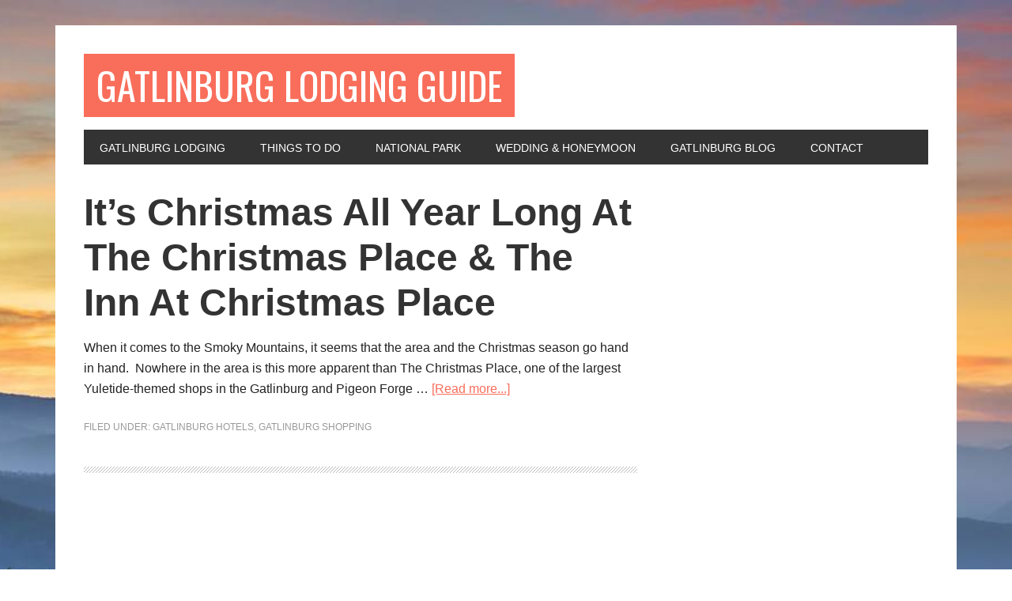

--- FILE ---
content_type: text/html; charset=UTF-8
request_url: https://gatlinburg-lodging-guide.com/tag/the-inn-at-christmas-place/
body_size: 7390
content:
<!DOCTYPE html>
<html lang="en-US">
<head >
<meta charset="UTF-8" />
<meta name="viewport" content="width=device-width, initial-scale=1" />
<meta name='robots' content='index, follow, max-image-preview:large, max-snippet:-1, max-video-preview:-1' />

	<!-- This site is optimized with the Yoast SEO plugin v26.7 - https://yoast.com/wordpress/plugins/seo/ -->
	<title>The Inn At Christmas Place Archives - Gatlinburg Lodging Guide</title>
	<link rel="canonical" href="https://gatlinburg-lodging-guide.com/tag/the-inn-at-christmas-place/" />
	<meta property="og:locale" content="en_US" />
	<meta property="og:type" content="article" />
	<meta property="og:title" content="The Inn At Christmas Place Archives - Gatlinburg Lodging Guide" />
	<meta property="og:url" content="https://gatlinburg-lodging-guide.com/tag/the-inn-at-christmas-place/" />
	<meta property="og:site_name" content="Gatlinburg Lodging Guide" />
	<meta name="twitter:card" content="summary_large_image" />
	<meta name="twitter:site" content="@GatlinburgGuide" />
	<script type="application/ld+json" class="yoast-schema-graph">{"@context":"https://schema.org","@graph":[{"@type":"CollectionPage","@id":"https://gatlinburg-lodging-guide.com/tag/the-inn-at-christmas-place/","url":"https://gatlinburg-lodging-guide.com/tag/the-inn-at-christmas-place/","name":"The Inn At Christmas Place Archives - Gatlinburg Lodging Guide","isPartOf":{"@id":"https://gatlinburg-lodging-guide.com/#website"},"inLanguage":"en-US"},{"@type":"WebSite","@id":"https://gatlinburg-lodging-guide.com/#website","url":"https://gatlinburg-lodging-guide.com/","name":"Gatlinburg Lodging Guide","description":"Easy guide to Tennessee Smoky Mountain lodging &amp; beyond","potentialAction":[{"@type":"SearchAction","target":{"@type":"EntryPoint","urlTemplate":"https://gatlinburg-lodging-guide.com/?s={search_term_string}"},"query-input":{"@type":"PropertyValueSpecification","valueRequired":true,"valueName":"search_term_string"}}],"inLanguage":"en-US"}]}</script>
	<!-- / Yoast SEO plugin. -->


<link rel='dns-prefetch' href='//fonts.googleapis.com' />
<link rel="alternate" type="application/rss+xml" title="Gatlinburg Lodging Guide &raquo; Feed" href="https://gatlinburg-lodging-guide.com/feed/" />
<link rel="alternate" type="application/rss+xml" title="Gatlinburg Lodging Guide &raquo; The Inn At Christmas Place Tag Feed" href="https://gatlinburg-lodging-guide.com/tag/the-inn-at-christmas-place/feed/" />
<style id='wp-img-auto-sizes-contain-inline-css' type='text/css'>
img:is([sizes=auto i],[sizes^="auto," i]){contain-intrinsic-size:3000px 1500px}
/*# sourceURL=wp-img-auto-sizes-contain-inline-css */
</style>

<link rel='stylesheet' id='metro-pro-theme-css' href='https://gatlinburg-lodging-guide.com/wp-content/themes/metro-pro/style.css?ver=2.082516' type='text/css' media='all' />
<link rel='stylesheet' id='wp-block-library-css' href='https://gatlinburg-lodging-guide.com/wp-includes/css/dist/block-library/style.min.css?ver=6.9' type='text/css' media='all' />
<style id='global-styles-inline-css' type='text/css'>
:root{--wp--preset--aspect-ratio--square: 1;--wp--preset--aspect-ratio--4-3: 4/3;--wp--preset--aspect-ratio--3-4: 3/4;--wp--preset--aspect-ratio--3-2: 3/2;--wp--preset--aspect-ratio--2-3: 2/3;--wp--preset--aspect-ratio--16-9: 16/9;--wp--preset--aspect-ratio--9-16: 9/16;--wp--preset--color--black: #000000;--wp--preset--color--cyan-bluish-gray: #abb8c3;--wp--preset--color--white: #ffffff;--wp--preset--color--pale-pink: #f78da7;--wp--preset--color--vivid-red: #cf2e2e;--wp--preset--color--luminous-vivid-orange: #ff6900;--wp--preset--color--luminous-vivid-amber: #fcb900;--wp--preset--color--light-green-cyan: #7bdcb5;--wp--preset--color--vivid-green-cyan: #00d084;--wp--preset--color--pale-cyan-blue: #8ed1fc;--wp--preset--color--vivid-cyan-blue: #0693e3;--wp--preset--color--vivid-purple: #9b51e0;--wp--preset--gradient--vivid-cyan-blue-to-vivid-purple: linear-gradient(135deg,rgb(6,147,227) 0%,rgb(155,81,224) 100%);--wp--preset--gradient--light-green-cyan-to-vivid-green-cyan: linear-gradient(135deg,rgb(122,220,180) 0%,rgb(0,208,130) 100%);--wp--preset--gradient--luminous-vivid-amber-to-luminous-vivid-orange: linear-gradient(135deg,rgb(252,185,0) 0%,rgb(255,105,0) 100%);--wp--preset--gradient--luminous-vivid-orange-to-vivid-red: linear-gradient(135deg,rgb(255,105,0) 0%,rgb(207,46,46) 100%);--wp--preset--gradient--very-light-gray-to-cyan-bluish-gray: linear-gradient(135deg,rgb(238,238,238) 0%,rgb(169,184,195) 100%);--wp--preset--gradient--cool-to-warm-spectrum: linear-gradient(135deg,rgb(74,234,220) 0%,rgb(151,120,209) 20%,rgb(207,42,186) 40%,rgb(238,44,130) 60%,rgb(251,105,98) 80%,rgb(254,248,76) 100%);--wp--preset--gradient--blush-light-purple: linear-gradient(135deg,rgb(255,206,236) 0%,rgb(152,150,240) 100%);--wp--preset--gradient--blush-bordeaux: linear-gradient(135deg,rgb(254,205,165) 0%,rgb(254,45,45) 50%,rgb(107,0,62) 100%);--wp--preset--gradient--luminous-dusk: linear-gradient(135deg,rgb(255,203,112) 0%,rgb(199,81,192) 50%,rgb(65,88,208) 100%);--wp--preset--gradient--pale-ocean: linear-gradient(135deg,rgb(255,245,203) 0%,rgb(182,227,212) 50%,rgb(51,167,181) 100%);--wp--preset--gradient--electric-grass: linear-gradient(135deg,rgb(202,248,128) 0%,rgb(113,206,126) 100%);--wp--preset--gradient--midnight: linear-gradient(135deg,rgb(2,3,129) 0%,rgb(40,116,252) 100%);--wp--preset--font-size--small: 13px;--wp--preset--font-size--medium: 20px;--wp--preset--font-size--large: 36px;--wp--preset--font-size--x-large: 42px;--wp--preset--spacing--20: 0.44rem;--wp--preset--spacing--30: 0.67rem;--wp--preset--spacing--40: 1rem;--wp--preset--spacing--50: 1.5rem;--wp--preset--spacing--60: 2.25rem;--wp--preset--spacing--70: 3.38rem;--wp--preset--spacing--80: 5.06rem;--wp--preset--shadow--natural: 6px 6px 9px rgba(0, 0, 0, 0.2);--wp--preset--shadow--deep: 12px 12px 50px rgba(0, 0, 0, 0.4);--wp--preset--shadow--sharp: 6px 6px 0px rgba(0, 0, 0, 0.2);--wp--preset--shadow--outlined: 6px 6px 0px -3px rgb(255, 255, 255), 6px 6px rgb(0, 0, 0);--wp--preset--shadow--crisp: 6px 6px 0px rgb(0, 0, 0);}:where(.is-layout-flex){gap: 0.5em;}:where(.is-layout-grid){gap: 0.5em;}body .is-layout-flex{display: flex;}.is-layout-flex{flex-wrap: wrap;align-items: center;}.is-layout-flex > :is(*, div){margin: 0;}body .is-layout-grid{display: grid;}.is-layout-grid > :is(*, div){margin: 0;}:where(.wp-block-columns.is-layout-flex){gap: 2em;}:where(.wp-block-columns.is-layout-grid){gap: 2em;}:where(.wp-block-post-template.is-layout-flex){gap: 1.25em;}:where(.wp-block-post-template.is-layout-grid){gap: 1.25em;}.has-black-color{color: var(--wp--preset--color--black) !important;}.has-cyan-bluish-gray-color{color: var(--wp--preset--color--cyan-bluish-gray) !important;}.has-white-color{color: var(--wp--preset--color--white) !important;}.has-pale-pink-color{color: var(--wp--preset--color--pale-pink) !important;}.has-vivid-red-color{color: var(--wp--preset--color--vivid-red) !important;}.has-luminous-vivid-orange-color{color: var(--wp--preset--color--luminous-vivid-orange) !important;}.has-luminous-vivid-amber-color{color: var(--wp--preset--color--luminous-vivid-amber) !important;}.has-light-green-cyan-color{color: var(--wp--preset--color--light-green-cyan) !important;}.has-vivid-green-cyan-color{color: var(--wp--preset--color--vivid-green-cyan) !important;}.has-pale-cyan-blue-color{color: var(--wp--preset--color--pale-cyan-blue) !important;}.has-vivid-cyan-blue-color{color: var(--wp--preset--color--vivid-cyan-blue) !important;}.has-vivid-purple-color{color: var(--wp--preset--color--vivid-purple) !important;}.has-black-background-color{background-color: var(--wp--preset--color--black) !important;}.has-cyan-bluish-gray-background-color{background-color: var(--wp--preset--color--cyan-bluish-gray) !important;}.has-white-background-color{background-color: var(--wp--preset--color--white) !important;}.has-pale-pink-background-color{background-color: var(--wp--preset--color--pale-pink) !important;}.has-vivid-red-background-color{background-color: var(--wp--preset--color--vivid-red) !important;}.has-luminous-vivid-orange-background-color{background-color: var(--wp--preset--color--luminous-vivid-orange) !important;}.has-luminous-vivid-amber-background-color{background-color: var(--wp--preset--color--luminous-vivid-amber) !important;}.has-light-green-cyan-background-color{background-color: var(--wp--preset--color--light-green-cyan) !important;}.has-vivid-green-cyan-background-color{background-color: var(--wp--preset--color--vivid-green-cyan) !important;}.has-pale-cyan-blue-background-color{background-color: var(--wp--preset--color--pale-cyan-blue) !important;}.has-vivid-cyan-blue-background-color{background-color: var(--wp--preset--color--vivid-cyan-blue) !important;}.has-vivid-purple-background-color{background-color: var(--wp--preset--color--vivid-purple) !important;}.has-black-border-color{border-color: var(--wp--preset--color--black) !important;}.has-cyan-bluish-gray-border-color{border-color: var(--wp--preset--color--cyan-bluish-gray) !important;}.has-white-border-color{border-color: var(--wp--preset--color--white) !important;}.has-pale-pink-border-color{border-color: var(--wp--preset--color--pale-pink) !important;}.has-vivid-red-border-color{border-color: var(--wp--preset--color--vivid-red) !important;}.has-luminous-vivid-orange-border-color{border-color: var(--wp--preset--color--luminous-vivid-orange) !important;}.has-luminous-vivid-amber-border-color{border-color: var(--wp--preset--color--luminous-vivid-amber) !important;}.has-light-green-cyan-border-color{border-color: var(--wp--preset--color--light-green-cyan) !important;}.has-vivid-green-cyan-border-color{border-color: var(--wp--preset--color--vivid-green-cyan) !important;}.has-pale-cyan-blue-border-color{border-color: var(--wp--preset--color--pale-cyan-blue) !important;}.has-vivid-cyan-blue-border-color{border-color: var(--wp--preset--color--vivid-cyan-blue) !important;}.has-vivid-purple-border-color{border-color: var(--wp--preset--color--vivid-purple) !important;}.has-vivid-cyan-blue-to-vivid-purple-gradient-background{background: var(--wp--preset--gradient--vivid-cyan-blue-to-vivid-purple) !important;}.has-light-green-cyan-to-vivid-green-cyan-gradient-background{background: var(--wp--preset--gradient--light-green-cyan-to-vivid-green-cyan) !important;}.has-luminous-vivid-amber-to-luminous-vivid-orange-gradient-background{background: var(--wp--preset--gradient--luminous-vivid-amber-to-luminous-vivid-orange) !important;}.has-luminous-vivid-orange-to-vivid-red-gradient-background{background: var(--wp--preset--gradient--luminous-vivid-orange-to-vivid-red) !important;}.has-very-light-gray-to-cyan-bluish-gray-gradient-background{background: var(--wp--preset--gradient--very-light-gray-to-cyan-bluish-gray) !important;}.has-cool-to-warm-spectrum-gradient-background{background: var(--wp--preset--gradient--cool-to-warm-spectrum) !important;}.has-blush-light-purple-gradient-background{background: var(--wp--preset--gradient--blush-light-purple) !important;}.has-blush-bordeaux-gradient-background{background: var(--wp--preset--gradient--blush-bordeaux) !important;}.has-luminous-dusk-gradient-background{background: var(--wp--preset--gradient--luminous-dusk) !important;}.has-pale-ocean-gradient-background{background: var(--wp--preset--gradient--pale-ocean) !important;}.has-electric-grass-gradient-background{background: var(--wp--preset--gradient--electric-grass) !important;}.has-midnight-gradient-background{background: var(--wp--preset--gradient--midnight) !important;}.has-small-font-size{font-size: var(--wp--preset--font-size--small) !important;}.has-medium-font-size{font-size: var(--wp--preset--font-size--medium) !important;}.has-large-font-size{font-size: var(--wp--preset--font-size--large) !important;}.has-x-large-font-size{font-size: var(--wp--preset--font-size--x-large) !important;}
/*# sourceURL=global-styles-inline-css */
</style>

<style id='classic-theme-styles-inline-css' type='text/css'>
/*! This file is auto-generated */
.wp-block-button__link{color:#fff;background-color:#32373c;border-radius:9999px;box-shadow:none;text-decoration:none;padding:calc(.667em + 2px) calc(1.333em + 2px);font-size:1.125em}.wp-block-file__button{background:#32373c;color:#fff;text-decoration:none}
/*# sourceURL=/wp-includes/css/classic-themes.min.css */
</style>
<link rel='stylesheet' id='google-font-css' href='//fonts.googleapis.com/css?family=Oswald%3A400&#038;ver=2.082516' type='text/css' media='all' />
<link rel='stylesheet' id='simple-social-icons-font-css' href='https://gatlinburg-lodging-guide.com/wp-content/plugins/simple-social-icons/css/style.css?ver=4.0.0' type='text/css' media='all' />
<link rel='stylesheet' id='fancybox-css' href='https://gatlinburg-lodging-guide.com/wp-content/plugins/easy-fancybox/fancybox/1.5.4/jquery.fancybox.min.css?ver=6.9' type='text/css' media='screen' />
<style id='fancybox-inline-css' type='text/css'>
#fancybox-outer{background:#fff}#fancybox-content{background:#fff;border-color:#fff;color:inherit;}#fancybox-title,#fancybox-title-float-main{color:#fff}
/*# sourceURL=fancybox-inline-css */
</style>
<script type="d085670682db29ba96dcf20c-text/javascript" src="https://gatlinburg-lodging-guide.com/wp-includes/js/jquery/jquery.min.js?ver=3.7.1" id="jquery-core-js"></script>
<script type="d085670682db29ba96dcf20c-text/javascript" src="https://gatlinburg-lodging-guide.com/wp-includes/js/jquery/jquery-migrate.min.js?ver=3.4.1" id="jquery-migrate-js"></script>
<link rel="https://api.w.org/" href="https://gatlinburg-lodging-guide.com/wp-json/" /><link rel="alternate" title="JSON" type="application/json" href="https://gatlinburg-lodging-guide.com/wp-json/wp/v2/tags/256" /><link rel="EditURI" type="application/rsd+xml" title="RSD" href="https://gatlinburg-lodging-guide.com/xmlrpc.php?rsd" />
<meta name="generator" content="WordPress 6.9" />
<link rel="icon" href="https://gatlinburg-lodging-guide.com/wp-content/themes/metro-pro/images/favicon.ico" />
<link rel="pingback" href="https://gatlinburg-lodging-guide.com/xmlrpc.php" />
<!-- Google tag (gtag.js) -->
<script async src="https://www.googletagmanager.com/gtag/js?id=G-QC6H47H3PV" type="d085670682db29ba96dcf20c-text/javascript"></script>
<script type="d085670682db29ba96dcf20c-text/javascript">
  window.dataLayer = window.dataLayer || [];
  function gtag(){dataLayer.push(arguments);}
  gtag('js', new Date());

  gtag('config', 'G-QC6H47H3PV');
</script></head>
<body class="archive tag tag-the-inn-at-christmas-place tag-256 wp-theme-genesis wp-child-theme-metro-pro header-full-width content-sidebar genesis-breadcrumbs-hidden genesis-footer-widgets-hidden"><div class="site-container"><header class="site-header"><div class="wrap"><div class="title-area"><p class="site-title"><a href="https://gatlinburg-lodging-guide.com/">Gatlinburg Lodging Guide</a></p></div></div></header><nav class="nav-primary" aria-label="Main"><div class="wrap"><ul id="menu-site-menu" class="menu genesis-nav-menu menu-primary"><li id="menu-item-1326" class="menu-item menu-item-type-taxonomy menu-item-object-category menu-item-has-children menu-item-1326"><a href="https://gatlinburg-lodging-guide.com/category/gatlinburg-lodging/"><span >Gatlinburg Lodging</span></a>
<ul class="sub-menu">
	<li id="menu-item-1023" class="menu-item menu-item-type-taxonomy menu-item-object-category menu-item-1023"><a href="https://gatlinburg-lodging-guide.com/category/gatlinburg-lodging/gatlinburg-cabins/"><span >Gatlinburg Cabins</span></a></li>
	<li id="menu-item-1025" class="menu-item menu-item-type-taxonomy menu-item-object-category menu-item-1025"><a href="https://gatlinburg-lodging-guide.com/category/gatlinburg-lodging/gatlinburg-hotels/"><span >Gatlinburg Hotels</span></a></li>
	<li id="menu-item-1026" class="menu-item menu-item-type-taxonomy menu-item-object-category menu-item-1026"><a href="https://gatlinburg-lodging-guide.com/category/gatlinburg-lodging/gatlinburg-resorts/"><span >Gatlinburg Resorts</span></a></li>
	<li id="menu-item-1024" class="menu-item menu-item-type-taxonomy menu-item-object-category menu-item-1024"><a href="https://gatlinburg-lodging-guide.com/category/gatlinburg-lodging/gatlinburg-camping/"><span >Gatlinburg Camping</span></a></li>
	<li id="menu-item-1022" class="menu-item menu-item-type-taxonomy menu-item-object-category menu-item-1022"><a href="https://gatlinburg-lodging-guide.com/category/gatlinburg-lodging/gatlinburg-bed-breakfast/"><span >Gatlinburg Bed &#038; Breakfast</span></a></li>
</ul>
</li>
<li id="menu-item-1016" class="menu-item menu-item-type-taxonomy menu-item-object-category menu-item-has-children menu-item-1016"><a href="https://gatlinburg-lodging-guide.com/category/things-to-do/"><span >Things To Do</span></a>
<ul class="sub-menu">
	<li id="menu-item-1020" class="menu-item menu-item-type-taxonomy menu-item-object-category menu-item-1020"><a href="https://gatlinburg-lodging-guide.com/category/before-you-visit/"><span >Before You Visit</span></a></li>
	<li id="menu-item-1017" class="menu-item menu-item-type-taxonomy menu-item-object-category menu-item-1017"><a href="https://gatlinburg-lodging-guide.com/category/things-to-do/gatlinburg-attractions/"><span >Gatlinburg Attractions</span></a></li>
	<li id="menu-item-1018" class="menu-item menu-item-type-taxonomy menu-item-object-category menu-item-1018"><a href="https://gatlinburg-lodging-guide.com/category/things-to-do/gatlinburg-shopping/"><span >Gatlinburg Shopping</span></a></li>
	<li id="menu-item-1019" class="menu-item menu-item-type-taxonomy menu-item-object-category menu-item-1019"><a href="https://gatlinburg-lodging-guide.com/category/things-to-do/gatlinburg-dining/"><span >Gatlinburg Dining</span></a></li>
</ul>
</li>
<li id="menu-item-1021" class="menu-item menu-item-type-taxonomy menu-item-object-category menu-item-1021"><a href="https://gatlinburg-lodging-guide.com/category/national-park/"><span >National Park</span></a></li>
<li id="menu-item-1027" class="menu-item menu-item-type-taxonomy menu-item-object-category menu-item-1027"><a href="https://gatlinburg-lodging-guide.com/category/wedding-honeymoon/"><span >Wedding &#038; Honeymoon</span></a></li>
<li id="menu-item-982" class="menu-item menu-item-type-post_type menu-item-object-page menu-item-982"><a href="https://gatlinburg-lodging-guide.com/gatlinburg-blog/"><span >Gatlinburg Blog</span></a></li>
<li id="menu-item-955" class="menu-item menu-item-type-post_type menu-item-object-page menu-item-has-children menu-item-955"><a href="https://gatlinburg-lodging-guide.com/contact/"><span >Contact</span></a>
<ul class="sub-menu">
	<li id="menu-item-956" class="menu-item menu-item-type-post_type menu-item-object-page menu-item-956"><a href="https://gatlinburg-lodging-guide.com/recommended-travel-resources/"><span >Recommended Travel Resources</span></a></li>
	<li id="menu-item-957" class="menu-item menu-item-type-post_type menu-item-object-page menu-item-957"><a href="https://gatlinburg-lodging-guide.com/privacy/"><span >Privacy &#038; Advertising Policy</span></a></li>
</ul>
</li>
</ul></div></nav><div class="site-inner"><div class="content-sidebar-wrap"><main class="content"><article class="post-598 post type-post status-publish format-standard category-gatlinburg-hotels category-gatlinburg-shopping tag-christmas tag-gatlinburg tag-gatlinburg-lodging tag-gatlinburg-shopping tag-holiday tag-pigeon-forge tag-smoky-mountains tag-the-christmas-place tag-the-inn-at-christmas-place tag-tn entry" aria-label="It’s Christmas All Year Long At The Christmas Place &amp; The Inn At Christmas Place"><header class="entry-header"><h2 class="entry-title"><a class="entry-title-link" rel="bookmark" href="https://gatlinburg-lodging-guide.com/it%e2%80%99s-a-smoky-mountain-christmas-all-year-long-at-the-christmas-place-the-inn-at-christmas-place/">It’s Christmas All Year Long At The Christmas Place &amp; The Inn At Christmas Place</a></h2>
</header><div class="entry-content"><p>When it comes to the Smoky Mountains, it seems that the area and the Christmas season go hand in hand.  Nowhere in the area is this more apparent than The Christmas Place, one of the largest Yuletide-themed shops in the Gatlinburg and Pigeon Forge &#x02026; <a href="https://gatlinburg-lodging-guide.com/it%e2%80%99s-a-smoky-mountain-christmas-all-year-long-at-the-christmas-place-the-inn-at-christmas-place/" class="more-link">[Read more...]</a></p></div><footer class="entry-footer"><p class="entry-meta"><span class="entry-categories">Filed Under: <a href="https://gatlinburg-lodging-guide.com/category/gatlinburg-lodging/gatlinburg-hotels/" rel="category tag">Gatlinburg Hotels</a>, <a href="https://gatlinburg-lodging-guide.com/category/things-to-do/gatlinburg-shopping/" rel="category tag">Gatlinburg Shopping</a></span></p></footer></article></main><aside class="sidebar sidebar-primary widget-area" role="complementary" aria-label="Primary Sidebar"><section id="text-3" class="widget widget_text"><div class="widget-wrap">			<div class="textwidget"><div style="text-align: center;">
<script async src="//pagead2.googlesyndication.com/pagead/js/adsbygoogle.js" type="d085670682db29ba96dcf20c-text/javascript"></script>
<!-- GLGCOM 2013 - Sidebar Mega -->
<ins class="adsbygoogle"
     style="display:inline-block;width:300px;height:600px"
     data-ad-client="ca-pub-0859264559598208"
     data-ad-slot="2925662820"></ins>
<script type="d085670682db29ba96dcf20c-text/javascript">
(adsbygoogle = window.adsbygoogle || []).push({});
</script>
</div></div>
		</div></section>

		<section id="recent-posts-3" class="widget widget_recent_entries"><div class="widget-wrap">
		<h4 class="widget-title widgettitle">Our Most Recent Articles</h4>

		<ul>
											<li>
					<a href="https://gatlinburg-lodging-guide.com/gatlinburg-vacation-rentals/">Gatlinburg Vacation Rentals</a>
									</li>
											<li>
					<a href="https://gatlinburg-lodging-guide.com/great-smoky-mountains-national-park-open-business/">Great Smoky Mountains National Park &#8211; Open For Business!</a>
									</li>
											<li>
					<a href="https://gatlinburg-lodging-guide.com/gatlinburg-travel-weekly-roundup-august-17-2012/">Gatlinburg Travel Weekly Roundup &#8211; August 17, 2012</a>
									</li>
											<li>
					<a href="https://gatlinburg-lodging-guide.com/7-tips-for-scoring-cheap-cabins-in-gatlinburg-tn/">7 Tips For Scoring Cheap Cabins In Gatlinburg, TN</a>
									</li>
											<li>
					<a href="https://gatlinburg-lodging-guide.com/staying-in-gatlinburg-tennessee-cabins/">Staying In Gatlinburg, Tennessee Cabins? Here&#8217;s What To Bring Along</a>
									</li>
					</ul>

		</div></section>
<section id="simple-social-icons-2" class="widget simple-social-icons"><div class="widget-wrap"><h4 class="widget-title widgettitle">Follow Us</h4>
<ul class="aligncenter"><li class="ssi-facebook"><a href="https://www.facebook.com/GatlinburgLodgingGuide" target="_blank" rel="noopener noreferrer"><svg role="img" class="social-facebook" aria-labelledby="social-facebook-2"><title id="social-facebook-2">Facebook</title><use xlink:href="https://gatlinburg-lodging-guide.com/wp-content/plugins/simple-social-icons/symbol-defs.svg#social-facebook"></use></svg></a></li><li class="ssi-pinterest"><a href="https://pinterest.com/gatlinburgguide/" target="_blank" rel="noopener noreferrer"><svg role="img" class="social-pinterest" aria-labelledby="social-pinterest-2"><title id="social-pinterest-2">Pinterest</title><use xlink:href="https://gatlinburg-lodging-guide.com/wp-content/plugins/simple-social-icons/symbol-defs.svg#social-pinterest"></use></svg></a></li><li class="ssi-twitter"><a href="https://twitter.com/GatlinburgGuide" target="_blank" rel="noopener noreferrer"><svg role="img" class="social-twitter" aria-labelledby="social-twitter-2"><title id="social-twitter-2">Twitter</title><use xlink:href="https://gatlinburg-lodging-guide.com/wp-content/plugins/simple-social-icons/symbol-defs.svg#social-twitter"></use></svg></a></li><li class="ssi-youtube"><a href="https://youtube.com/GatlinburgGuide" target="_blank" rel="noopener noreferrer"><svg role="img" class="social-youtube" aria-labelledby="social-youtube-2"><title id="social-youtube-2">YouTube</title><use xlink:href="https://gatlinburg-lodging-guide.com/wp-content/plugins/simple-social-icons/symbol-defs.svg#social-youtube"></use></svg></a></li></ul></div></section>
</aside></div></div></div><footer class="site-footer"><div class="wrap"><div class="gototop"><p>[footer_backtotop]</p></div><div class="creds"><p><a href="https://gatlinburg-lodging-guide.com/contact/">Contact</a> | <a href="https://gatlinburg-lodging-guide.com/sitemap_index.xml">Sitemap</a> | <a href="https://gatlinburg-lodging-guide.com/privacy/">Privacy & Advertising Policy</a></p><p>Copyright &#xA9;&nbsp;2026 · A <a href="http:/visule.com/" target="_blank" >Visule Web Media, LLC Website</a></p></div></div></footer><script type="speculationrules">
{"prefetch":[{"source":"document","where":{"and":[{"href_matches":"/*"},{"not":{"href_matches":["/wp-*.php","/wp-admin/*","/wp-content/uploads/*","/wp-content/*","/wp-content/plugins/*","/wp-content/themes/metro-pro/*","/wp-content/themes/genesis/*","/*\\?(.+)"]}},{"not":{"selector_matches":"a[rel~=\"nofollow\"]"}},{"not":{"selector_matches":".no-prefetch, .no-prefetch a"}}]},"eagerness":"conservative"}]}
</script>
<script type="d085670682db29ba96dcf20c-text/javascript">

  var _gaq = _gaq || [];
  _gaq.push(['_setAccount', 'UA-3935271-3']);
  _gaq.push(['_trackPageview']);

  (function() {
    var ga = document.createElement('script'); ga.type = 'text/javascript'; ga.async = true;
    ga.src = ('https:' == document.location.protocol ? 'https://ssl' : 'http://www') + '.google-analytics.com/ga.js';
    var s = document.getElementsByTagName('script')[0]; s.parentNode.insertBefore(ga, s);
  })();

</script><style type="text/css" media="screen">#simple-social-icons-2 ul li a, #simple-social-icons-2 ul li a:hover, #simple-social-icons-2 ul li a:focus { background-color: #999999 !important; border-radius: 3px; color: #ffffff !important; border: 0px #ffffff solid !important; font-size: 16px; padding: 8px; }  #simple-social-icons-2 ul li a:hover, #simple-social-icons-2 ul li a:focus { background-color: #666666 !important; border-color: #ffffff !important; color: #ffffff !important; }  #simple-social-icons-2 ul li a:focus { outline: 1px dotted #666666 !important; }</style><script type="d085670682db29ba96dcf20c-text/javascript" src="https://gatlinburg-lodging-guide.com/wp-content/plugins/easy-fancybox/vendor/purify.min.js?ver=6.9" id="fancybox-purify-js"></script>
<script type="d085670682db29ba96dcf20c-text/javascript" id="jquery-fancybox-js-extra">
/* <![CDATA[ */
var efb_i18n = {"close":"Close","next":"Next","prev":"Previous","startSlideshow":"Start slideshow","toggleSize":"Toggle size"};
//# sourceURL=jquery-fancybox-js-extra
/* ]]> */
</script>
<script type="d085670682db29ba96dcf20c-text/javascript" src="https://gatlinburg-lodging-guide.com/wp-content/plugins/easy-fancybox/fancybox/1.5.4/jquery.fancybox.min.js?ver=6.9" id="jquery-fancybox-js"></script>
<script type="d085670682db29ba96dcf20c-text/javascript" id="jquery-fancybox-js-after">
/* <![CDATA[ */
var fb_timeout, fb_opts={'autoScale':true,'showCloseButton':true,'margin':20,'pixelRatio':'false','centerOnScroll':true,'enableEscapeButton':true,'overlayShow':true,'hideOnOverlayClick':true,'minViewportWidth':320,'minVpHeight':320,'disableCoreLightbox':'true','enableBlockControls':'true','fancybox_openBlockControls':'true' };
if(typeof easy_fancybox_handler==='undefined'){
var easy_fancybox_handler=function(){
jQuery([".nolightbox","a.wp-block-file__button","a.pin-it-button","a[href*='pinterest.com\/pin\/create']","a[href*='facebook.com\/share']","a[href*='twitter.com\/share']"].join(',')).addClass('nofancybox');
jQuery('a.fancybox-close').on('click',function(e){e.preventDefault();jQuery.fancybox.close()});
/* IMG */
						var unlinkedImageBlocks=jQuery(".wp-block-image > img:not(.nofancybox,figure.nofancybox>img)");
						unlinkedImageBlocks.wrap(function() {
							var href = jQuery( this ).attr( "src" );
							return "<a href='" + href + "'></a>";
						});
var fb_IMG_select=jQuery('a[href*=".jpg" i]:not(.nofancybox,li.nofancybox>a,figure.nofancybox>a),area[href*=".jpg" i]:not(.nofancybox),a[href*=".jpeg" i]:not(.nofancybox,li.nofancybox>a,figure.nofancybox>a),area[href*=".jpeg" i]:not(.nofancybox),a[href*=".png" i]:not(.nofancybox,li.nofancybox>a,figure.nofancybox>a),area[href*=".png" i]:not(.nofancybox)');
fb_IMG_select.addClass('fancybox image');
var fb_IMG_sections=jQuery('.gallery,.wp-block-gallery,.tiled-gallery,.wp-block-jetpack-tiled-gallery,.ngg-galleryoverview,.ngg-imagebrowser,.nextgen_pro_blog_gallery,.nextgen_pro_film,.nextgen_pro_horizontal_filmstrip,.ngg-pro-masonry-wrapper,.ngg-pro-mosaic-container,.nextgen_pro_sidescroll,.nextgen_pro_slideshow,.nextgen_pro_thumbnail_grid,.tiled-gallery');
fb_IMG_sections.each(function(){jQuery(this).find(fb_IMG_select).attr('rel','gallery-'+fb_IMG_sections.index(this));});
jQuery('a.fancybox,area.fancybox,.fancybox>a').each(function(){jQuery(this).fancybox(jQuery.extend(true,{},fb_opts,{'transition':'elastic','transitionIn':'elastic','easingIn':'easeOutBack','transitionOut':'elastic','easingOut':'easeInBack','opacity':false,'hideOnContentClick':false,'titleShow':true,'titlePosition':'over','titleFromAlt':true,'showNavArrows':true,'enableKeyboardNav':true,'cyclic':false,'mouseWheel':'true'}))});
};};
jQuery(easy_fancybox_handler);jQuery(document).on('post-load',easy_fancybox_handler);

//# sourceURL=jquery-fancybox-js-after
/* ]]> */
</script>
<script type="d085670682db29ba96dcf20c-text/javascript" src="https://gatlinburg-lodging-guide.com/wp-content/plugins/easy-fancybox/vendor/jquery.easing.min.js?ver=1.4.1" id="jquery-easing-js"></script>
<script type="d085670682db29ba96dcf20c-text/javascript" src="https://gatlinburg-lodging-guide.com/wp-content/plugins/easy-fancybox/vendor/jquery.mousewheel.min.js?ver=3.1.13" id="jquery-mousewheel-js"></script>
<script src="/cdn-cgi/scripts/7d0fa10a/cloudflare-static/rocket-loader.min.js" data-cf-settings="d085670682db29ba96dcf20c-|49" defer></script><script defer src="https://static.cloudflareinsights.com/beacon.min.js/vcd15cbe7772f49c399c6a5babf22c1241717689176015" integrity="sha512-ZpsOmlRQV6y907TI0dKBHq9Md29nnaEIPlkf84rnaERnq6zvWvPUqr2ft8M1aS28oN72PdrCzSjY4U6VaAw1EQ==" data-cf-beacon='{"version":"2024.11.0","token":"c909cbf105f44f818b359523faea56a2","r":1,"server_timing":{"name":{"cfCacheStatus":true,"cfEdge":true,"cfExtPri":true,"cfL4":true,"cfOrigin":true,"cfSpeedBrain":true},"location_startswith":null}}' crossorigin="anonymous"></script>
</body></html>


<!-- Page cached by LiteSpeed Cache 7.7 on 2026-01-18 09:37:17 -->

--- FILE ---
content_type: text/html; charset=utf-8
request_url: https://www.google.com/recaptcha/api2/aframe
body_size: 268
content:
<!DOCTYPE HTML><html><head><meta http-equiv="content-type" content="text/html; charset=UTF-8"></head><body><script nonce="6MgDt1mrNz7fEI3ji9TqPQ">/** Anti-fraud and anti-abuse applications only. See google.com/recaptcha */ try{var clients={'sodar':'https://pagead2.googlesyndication.com/pagead/sodar?'};window.addEventListener("message",function(a){try{if(a.source===window.parent){var b=JSON.parse(a.data);var c=clients[b['id']];if(c){var d=document.createElement('img');d.src=c+b['params']+'&rc='+(localStorage.getItem("rc::a")?sessionStorage.getItem("rc::b"):"");window.document.body.appendChild(d);sessionStorage.setItem("rc::e",parseInt(sessionStorage.getItem("rc::e")||0)+1);localStorage.setItem("rc::h",'1769113592038');}}}catch(b){}});window.parent.postMessage("_grecaptcha_ready", "*");}catch(b){}</script></body></html>